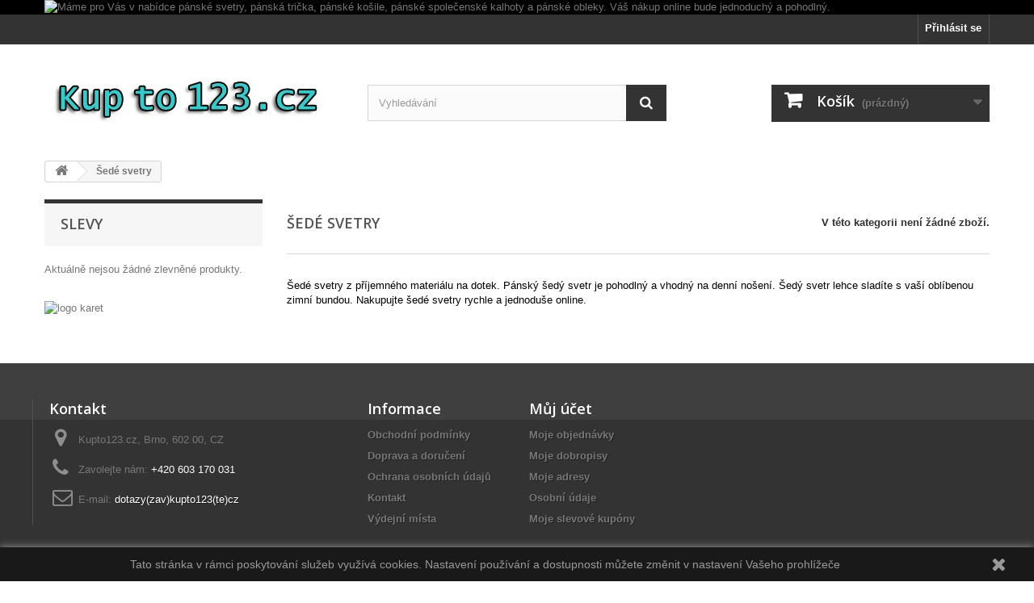

--- FILE ---
content_type: text/html; charset=utf-8
request_url: https://kupto123.cz/1699-sede-svetry
body_size: 5141
content:
<!DOCTYPE HTML> <!--[if lt IE 7]><html class="no-js lt-ie9 lt-ie8 lt-ie7" lang="cs-cz"><![endif]--> <!--[if IE 7]><html class="no-js lt-ie9 lt-ie8 ie7" lang="cs-cz"><![endif]--> <!--[if IE 8]><html class="no-js lt-ie9 ie8" lang="cs-cz"><![endif]--> <!--[if gt IE 8]><html class="no-js ie9" lang="cs-cz"><![endif]--><html lang="cs-cz"><head><meta charset="utf-8" /><title>Šedé svetry - Kupto123.cz</title><meta name="description" content="Šedé svetry z příjemného materiálu na dotek. Pánský šedý svetr je pohodlný a vhodný na denní nošení. Nakupujte šedé svetry rychle a jednoduše online." /><meta name="keywords" content="Šedé svetry" /><meta name="generator" content="PrestaShop" /><meta name="robots" content="index,follow" /><meta name="viewport" content="width=device-width, minimum-scale=0.25, maximum-scale=1.6, initial-scale=1.0" /><meta name="apple-mobile-web-app-capable" content="yes" /><link rel="icon" type="image/vnd.microsoft.icon" href="/img/favicon.ico?1696268584" /><link rel="shortcut icon" type="image/x-icon" href="/img/favicon.ico?1696268584" /><link rel="stylesheet" href="https://kupto123.cz/themes/default-bootstrap/cache/v_29_1dda584e0e4d26535b7a1b864e2d32ab_all.css" type="text/css" media="all" /> <script type="text/javascript">/* <![CDATA[ */;var CUSTOMIZE_TEXTFIELD=1;var FancyboxI18nClose='Zavř&iacute;t';var FancyboxI18nNext='Dal&scaron;&iacute;';var FancyboxI18nPrev='Předchoz&iacute;';var ajax_allowed=true;var ajaxsearch=true;var baseDir='https://kupto123.cz/';var baseUri='https://kupto123.cz/';var blocksearch_type='top';var contentOnly=false;var currency={"id":1,"name":"\u010cesk\u00e1 koruna","iso_code":"CZK","iso_code_num":"203","sign":"K\u010d","blank":"1","conversion_rate":"1.000000","deleted":"0","format":"2","decimals":"0","active":"1","prefix":"","suffix":" K\u010d","id_shop_list":null,"force_id":false};var currencyBlank=1;var currencyFormat=2;var currencyRate=1;var currencySign='Kč';var customizationIdMessage='Přizpůsobení #';var delete_txt='Odstránit';var displayList=false;var freeProductTranslation='Zdarma!';var freeShippingTranslation='Doručení zdarma!';var generated_date=1769032196;var hasDeliveryAddress=false;var highDPI=false;var id_lang=1;var img_dir='https://kupto123.cz/themes/default-bootstrap/img/';var instantsearch=false;var isGuest=0;var isLogged=0;var isMobile=false;var page_name='category';var priceDisplayMethod=0;var priceDisplayPrecision=0;var quickView=true;var removingLinkText='odstranit tento produkt z košíku';var roundMode=2;var search_url='https://kupto123.cz/vyhledavani';var static_token='263f54e33d88f4df63cd6f038877e32c';var toBeDetermined='Bude determinováno';var token='e7942a0f660199f395a19c7f10858375';var usingSecureMode=true;/* ]]> */</script> <script type="text/javascript" src="https://kupto123.cz/themes/default-bootstrap/cache/v_28_f887797f9339430c08149073da9e4c0b.js"></script> <script type="text/javascript">/* <![CDATA[ */;(window.gaDevIds=window.gaDevIds||[]).push('d6YPbH');(function(i,s,o,g,r,a,m){i['GoogleAnalyticsObject']=r;i[r]=i[r]||function(){(i[r].q=i[r].q||[]).push(arguments)},i[r].l=1*new Date();a=s.createElement(o),m=s.getElementsByTagName(o)[0];a.async=1;a.src=g;m.parentNode.insertBefore(a,m)})(window,document,'script','//www.google-analytics.com/analytics.js','ga');ga('create','UA-73318633-1','auto');ga('require','ec');/* ]]> */</script> <script type="text/javascript" src="https://widget.packeta.com/v6/www/js/library.js"></script> <script type="text/javascript" src="/modules/packetery/views/js/front.js?v=2.0.10"></script> <link rel="stylesheet" href="/modules/packetery/views/css/packetery.css?v=2.0.10" /> <script>/* <![CDATA[ */;function setcook(){var nazwa='cookie_ue';var wartosc='1';var expire=new Date();expire.setMonth(expire.getMonth()+12);document.cookie=nazwa+"="+escape(wartosc)+";path=/;"+((expire==null)?"":("; expires="+expire.toGMTString()))}
function closeUeNotify(){$('#cookieNotice').animate({bottom:'-200px'},2500,function(){$('#cookieNotice').hide();});setcook();};/* ]]> */</script> <style>.closeFontAwesome:before {
        content: "\f00d";
        font-family: "FontAwesome";
        display: inline-block;
        font-size: 23px;
        line-height: 23px;
        color: #FFFFFF;
        padding-right: 15px;
        cursor: pointer;
    }

    .closeButtonNormal {
     display: block; 
        text-align: center;
        padding: 2px 5px;
        border-radius: 2px;
        color: #FFFFFF;
        background: #FFFFFF;
        cursor: pointer;
    }

    #cookieNotice p {
        margin: 0px;
        padding: 0px;
    }


    #cookieNoticeContent {
    
            padding:Potvrditpx;
        
    }</style><link href="//maxcdn.bootstrapcdn.com/font-awesome/4.6.3/css/font-awesome.min.css" rel="stylesheet" type="text/css"/><div id="cookieNotice" style=" width: 100%; position: fixed; bottom:0px; box-shadow: 0px 0 10px 0 #FFFFFF; background: #000000; z-index: 9999; font-size: 14px; line-height: 1.3em; font-family: arial; left: 0px; text-align:center; color:#FFF; opacity: 0.5 "><div id="cookieNoticeContent" style="position:relative; margin:auto; width:100%; display:block;"><table style="width:100%;"><tr><td style="text-align:center;"> Tato stránka v rámci poskytování služeb využívá cookies. Nastavení používání a dostupnosti můžete změnit v nastavení Vašeho prohlížeče</td><td style="width:80px; vertical-align:middle; padding-right:20px; text-align:right;"> <span class="closeFontAwesome" onclick="closeUeNotify()"></span></td></tr><tr></tr></table></div></div><link rel="canonical" href="https://kupto123.cz/1699-sede-svetry" /><link rel="stylesheet" href="//fonts.googleapis.com/css?family=Open+Sans:300,600&amp;subset=latin,latin-ext" type="text/css" media="all" /> <!--[if IE 8]> <script src="https://oss.maxcdn.com/libs/html5shiv/3.7.0/html5shiv.js"></script> <script src="https://oss.maxcdn.com/libs/respond.js/1.3.0/respond.min.js"></script> <![endif]--></head><body id="category" class="category category-1699 category-sede-svetry show-left-column hide-right-column lang_cs"><div id="page"><div class="header-container"> <header id="header"><div class="banner"><div class="container"><div class="row"> <a href="https://kupto123.cz/" title="M&aacute;me pro V&aacute;s v nab&iacute;dce p&aacute;nsk&eacute; svetry, p&aacute;nsk&aacute; tri&#269;ka, p&aacute;nsk&eacute; ko&scaron;ile, p&aacute;nsk&eacute; spole&#269;ensk&eacute; kalhoty a p&aacute;nsk&eacute; obleky. V&aacute;&scaron; n&aacute;kup online bude jednoduch&yacute; a pohodln&yacute;."> <img class="img-responsive" src="https://kupto123.cz/modules/blockbanner/img/5219e3549692f4aa72ff640ebcc76ed2.png" alt="M&aacute;me pro V&aacute;s v nab&iacute;dce p&aacute;nsk&eacute; svetry, p&aacute;nsk&aacute; tri&#269;ka, p&aacute;nsk&eacute; ko&scaron;ile, p&aacute;nsk&eacute; spole&#269;ensk&eacute; kalhoty a p&aacute;nsk&eacute; obleky. V&aacute;&scaron; n&aacute;kup online bude jednoduch&yacute; a pohodln&yacute;." title="M&aacute;me pro V&aacute;s v nab&iacute;dce p&aacute;nsk&eacute; svetry, p&aacute;nsk&aacute; tri&#269;ka, p&aacute;nsk&eacute; ko&scaron;ile, p&aacute;nsk&eacute; spole&#269;ensk&eacute; kalhoty a p&aacute;nsk&eacute; obleky. V&aacute;&scaron; n&aacute;kup online bude jednoduch&yacute; a pohodln&yacute;." width="1170" height="65" /> </a></div></div></div><div class="nav"><div class="container"><div class="row"> <nav><div class="header_user_info"> <a class="login" href="https://kupto123.cz/muj-ucet" rel="nofollow" title="Přihlášení k vašemu zákaznickému účtu"> Přihlásit se </a></div></nav></div></div></div><div><div class="container"><div class="row"><div id="header_logo"> <a href="https://kupto123.cz/" title="Kupto123.cz"> <img class="logo img-responsive" src="https://kupto123.cz/img/kupto123cz-logo-1508921059.jpg" alt="Kupto123.cz" width="350" height="99"/> </a></div><div id="search_block_top" class="col-sm-4 clearfix"><form id="searchbox" method="get" action="//kupto123.cz/vyhledavani" > <input type="hidden" name="controller" value="search" /> <input type="hidden" name="orderby" value="position" /> <input type="hidden" name="orderway" value="desc" /> <input class="search_query form-control" type="text" id="search_query_top" name="search_query" placeholder="Vyhledávání" value="" /> <button type="submit" name="submit_search" class="btn btn-default button-search"> <span>Vyhledávání</span> </button></form></div><div class="col-sm-4 clearfix"><div class="shopping_cart"> <a href="https://kupto123.cz/objednavka" title="Zobrazit můj nákupní košík" rel="nofollow"> <b>Košík</b> <span class="ajax_cart_quantity unvisible">0</span> <span class="ajax_cart_product_txt unvisible">x</span> <span class="ajax_cart_product_txt_s unvisible">Produkty</span> <span class="ajax_cart_total unvisible"> </span> <span class="ajax_cart_no_product">(prázdný)</span> </a><div class="cart_block block exclusive"><div class="block_content"><div class="cart_block_list"><p class="cart_block_no_products"> Žádné produkty</p><div class="cart-prices"><div class="cart-prices-line first-line"> <span class="price cart_block_shipping_cost ajax_cart_shipping_cost unvisible"> Bude determinováno </span> <span class="unvisible"> Doručení </span></div><div class="cart-prices-line last-line"> <span class="price cart_block_total ajax_block_cart_total">0 Kč</span> <span>Celkem</span></div></div><p class="cart-buttons"> <a id="button_order_cart" class="btn btn-default button button-small" href="https://kupto123.cz/objednavka" title="K pokladně" rel="nofollow"> <span> K pokladně<i class="icon-chevron-right right"></i> </span> </a></p></div></div></div></div></div><div id="layer_cart"><div class="clearfix"><div class="layer_cart_product col-xs-12 col-md-6"> <span class="cross" title="Zavřít okno"></span> <span class="title"> <i class="icon-check"></i>Produkt byl úspěšně přidán do nákupního košíku </span><div class="product-image-container layer_cart_img"></div><div class="layer_cart_product_info"> <span id="layer_cart_product_title" class="product-name"></span> <span id="layer_cart_product_attributes"></span><div> <strong class="dark">Počet</strong> <span id="layer_cart_product_quantity"></span></div><div> <strong class="dark">Celkem</strong> <span id="layer_cart_product_price"></span></div></div></div><div class="layer_cart_cart col-xs-12 col-md-6"> <span class="title"> <span class="ajax_cart_product_txt_s unvisible"> <span class="ajax_cart_quantity">0</span> ks zboží. </span> <span class="ajax_cart_product_txt "> 1 produkt v košíku. </span> </span><div class="layer_cart_row"> <strong class="dark"> Celkem za produkty: </strong> <span class="ajax_block_products_total"> </span></div><div class="layer_cart_row"> <strong class="dark unvisible"> Celkem za doručení:&nbsp; </strong> <span class="ajax_cart_shipping_cost unvisible"> Bude determinováno </span></div><div class="layer_cart_row"> <strong class="dark"> Celkem </strong> <span class="ajax_block_cart_total"> </span></div><div class="button-container"> <span class="continue btn btn-default button exclusive-medium" title="Pokračovat v nákupu"> <span> <i class="icon-chevron-left left"></i>Pokračovat v nákupu </span> </span> <a class="btn btn-default button button-medium" href="https://kupto123.cz/objednavka" title="Objednat" rel="nofollow"> <span> Objednat<i class="icon-chevron-right right"></i> </span> </a></div></div></div><div class="crossseling"></div></div><div class="layer_cart_overlay"></div></div></div></div> </header></div><div class="columns-container"><div id="columns" class="container"><div class="breadcrumb clearfix"> <a class="home" href="https://kupto123.cz/" title="Zpět na hlavn&iacute; str&aacute;nku"><i class="icon-home"></i></a> <span class="navigation-pipe">&gt;</span> &Scaron;ed&eacute; svetry</div><div id="slider_row" class="row"></div><div class="row"><div id="left_column" class="column col-xs-12 col-sm-3"><div id="special_block_right" class="block"><p class="title_block"> <a href="https://kupto123.cz/slevy" title="Slevy"> Slevy </a></p><div class="block_content products-block"><div>Aktuálně nejsou žádné zlevněné produkty.</div></div></div><div id="htmlcontent_left"><ul class="htmlcontent-home clearfix row"><li class="htmlcontent-item-1 col-xs-12"> <img src="https://kupto123.cz/modules/themeconfigurator/img/6831e45fa053383132cdc4869bb9b91dd347fe58_platba-ban-prevodem-kopie.jpg" class="item-img img-responsive" title="logo karet" alt="logo karet" width="100%" height="100%"/></li></ul></div></div><div id="center_column" class="center_column col-xs-12 col-sm-9"><h1 class="page-heading"><span class="cat-name">Šedé svetry&nbsp;</span><span class="heading-counter">V t&eacute;to kategorii nen&iacute; ž&aacute;dn&eacute; zbož&iacute;.</span></h1><div class="cat_desc rte"><div style="color:black;"><p>Šedé svetry z příjemného materiálu na dotek. Pánský šedý svetr je pohodlný a vhodný na denní nošení. Šedý svetr lehce sladíte s vaší oblíbenou zimní bundou. Nakupujte šedé svetry rychle a jednoduše online.</p></div></div></div></div></div></div><div class="footer-container"> <footer id="footer" class="container"><div class="row"><section id="block_contact_infos" class="footer-block col-xs-12 col-sm-4"><div><h4>Kontakt</h4><ul class="toggle-footer"><li> <i class="icon-map-marker"></i>Kupto123.cz, Brno, 602 00, CZ</li><li> <i class="icon-phone"></i>Zavolejte nám: <span>+420 603 170 031</span></li><li> <i class="icon-envelope-alt"></i>E-mail: <span><a href="&#109;&#97;&#105;&#108;&#116;&#111;&#58;%64%6f%74%61%7a%79(%7a%61%76)%6b%75%70%74%6f%31%32%33(%74%65)%63%7a" >&#x64;&#x6f;&#x74;&#x61;&#x7a;&#x79;&#x28;&#x7a;&#x61;&#x76;&#x29;&#x6b;&#x75;&#x70;&#x74;&#x6f;&#x31;&#x32;&#x33;&#x28;&#x74;&#x65;&#x29;&#x63;&#x7a;</a></span></li></ul></div> </section><section class="footer-block col-xs-12 col-sm-2" id="block_various_links_footer"><h4>Informace</h4><ul class="toggle-footer"><li class="item"> <a href="https://kupto123.cz/content/2-obchodni_podminky" title="Obchodní podmínky"> Obchodní podmínky </a></li><li class="item"> <a href="https://kupto123.cz/content/3-doprava-doruceni" title="Doprava a doručení"> Doprava a doručení </a></li><li class="item"> <a href="https://kupto123.cz/content/6-ochrana-osobnich-udaju" title="Ochrana osobních údajů"> Ochrana osobních údajů </a></li><li class="item"> <a href="https://kupto123.cz/content/4-kontakt" title="Kontakt"> Kontakt </a></li><li class="item"> <a href="https://kupto123.cz/content/5-vydejni_mista" title="Výdejní místa"> Výdejní místa </a></li></ul> </section><section class="footer-block col-xs-12 col-sm-4"><h4><a href="https://kupto123.cz/muj-ucet" title="Správa mého zákaznického účtu" rel="nofollow">Můj účet</a></h4><div class="block_content toggle-footer"><ul class="bullet"><li><a href="https://kupto123.cz/historie-objednavek" title="Moje objednávky" rel="nofollow">Moje objednávky</a></li><li><a href="https://kupto123.cz/dobropis" title="Moje dobropisy" rel="nofollow">Moje dobropisy</a></li><li><a href="https://kupto123.cz/adresy" title="Moje adresy" rel="nofollow">Moje adresy</a></li><li><a href="https://kupto123.cz/identity" title="Správa mých osobních informací" rel="nofollow">Osobní údaje</a></li><li><a href="https://kupto123.cz/sleva" title="Moje slevové kupóny" rel="nofollow">Moje slevové kupóny</a></li></ul></div> </section> <script type="text/javascript">/* <![CDATA[ */;ga('send','pageview');/* ]]> */</script></div> </footer></div></div>
</body></html>